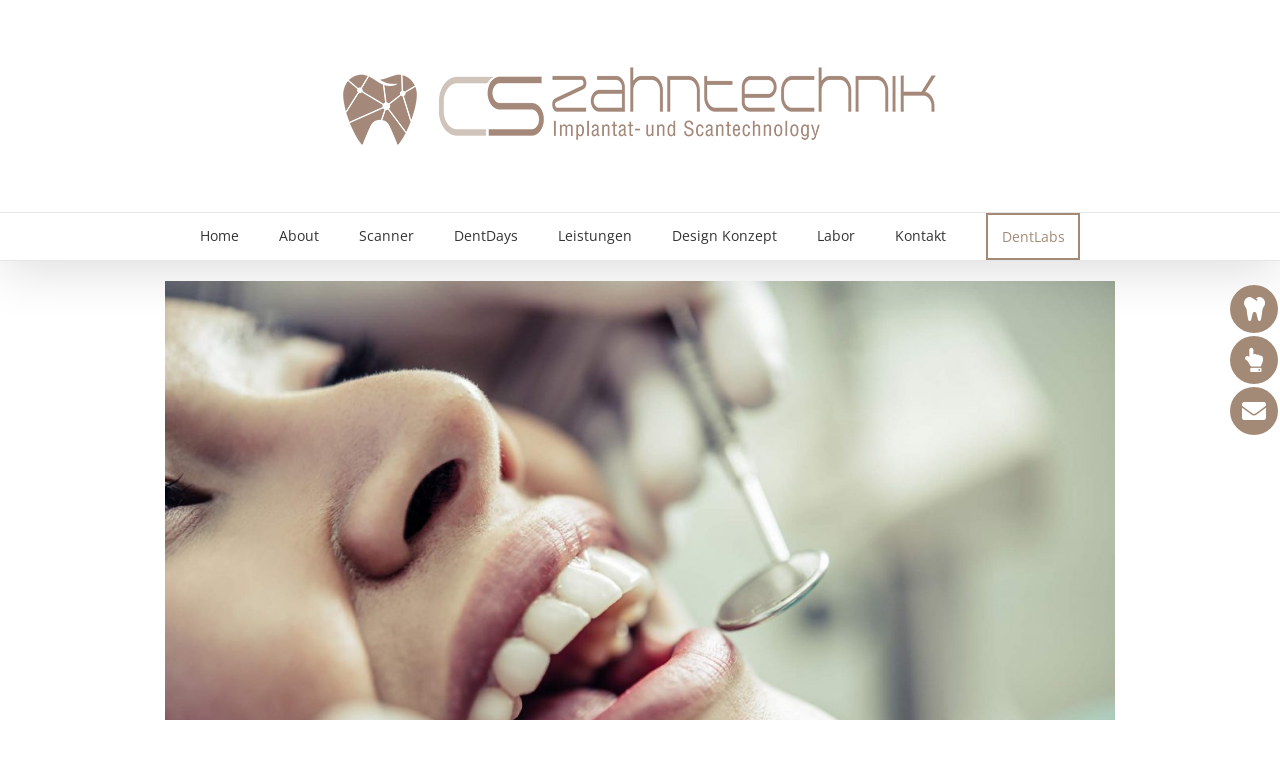

--- FILE ---
content_type: text/html; charset=UTF-8
request_url: https://www.cs-zahntechnik.de/glossar/digitalen-abformung/
body_size: 18758
content:
<!DOCTYPE html>
<html class="avada-html-layout-wide avada-html-header-position-top" lang="de" prefix="og: http://ogp.me/ns# fb: http://ogp.me/ns/fb#">
<head>
	<meta http-equiv="X-UA-Compatible" content="IE=edge" />
	<meta http-equiv="Content-Type" content="text/html; charset=utf-8"/>
	<meta name="viewport" content="width=device-width, initial-scale=1" />
	<script>
	window.dataLayer = window.dataLayer || [];
	function gtag() {
		dataLayer.push(arguments);
	}
	gtag("consent", "default", {
		ad_user_data: "denied",
		ad_personalization: "denied",
		ad_storage: "denied",
		analytics_storage: "denied",
		functionality_storage: "denied",
		personalization_storage: "denied",
		security_storage: "granted",
		wait_for_update: 500,
	});
	gtag("set", "ads_data_redaction", true);
	gtag("set", "url_passthrough", true);
</script>
<script type="text/javascript"
		id="Cookiebot"
		src="https://consent.cookiebot.com/uc.js"
		data-cbid="c08997dd-043c-4db9-81eb-339bc5f246d9"
						data-culture="DE"
				async	></script>
<meta name='robots' content='index, follow, max-image-preview:large, max-snippet:-1, max-video-preview:-1' />

	<!-- This site is optimized with the Yoast SEO plugin v22.8 - https://yoast.com/wordpress/plugins/seo/ -->
	<title>Digitalen Abformung - CS-Zahntechnik in Landsberg am Lech</title>
	<meta name="description" content="Im Vergleich zur klassischen Abformtechnik ist diese Methode einer Digitalen Abformung für den Patienten komfortabler." />
	<link rel="canonical" href="https://www.cs-zahntechnik.de/glossar/digitalen-abformung/" />
	<meta property="og:locale" content="de_DE" />
	<meta property="og:type" content="article" />
	<meta property="og:title" content="Digitalen Abformung - CS-Zahntechnik in Landsberg am Lech" />
	<meta property="og:description" content="Im Vergleich zur klassischen Abformtechnik ist diese Methode einer Digitalen Abformung für den Patienten komfortabler." />
	<meta property="og:url" content="https://www.cs-zahntechnik.de/glossar/digitalen-abformung/" />
	<meta property="og:site_name" content="CS-Zahntechnik in Landsberg am Lech" />
	<meta property="article:publisher" content="https://www.facebook.com/CS-Zahntechnik-GmbH-1919924041613382/" />
	<meta property="article:modified_time" content="2022-05-25T11:46:44+00:00" />
	<meta property="og:image" content="https://www.cs-zahntechnik.de/wp-content/uploads/2022/07/frontzahn-min.jpeg" />
	<meta property="og:image:width" content="1900" />
	<meta property="og:image:height" content="1264" />
	<meta property="og:image:type" content="image/jpeg" />
	<meta name="twitter:card" content="summary_large_image" />
	<meta name="twitter:label1" content="Geschätzte Lesezeit" />
	<meta name="twitter:data1" content="2 Minuten" />
	<script type="application/ld+json" class="yoast-schema-graph">{"@context":"https://schema.org","@graph":[{"@type":"WebPage","@id":"https://www.cs-zahntechnik.de/glossar/digitalen-abformung/","url":"https://www.cs-zahntechnik.de/glossar/digitalen-abformung/","name":"Digitalen Abformung - CS-Zahntechnik in Landsberg am Lech","isPartOf":{"@id":"https://www.cs-zahntechnik.de/#website"},"primaryImageOfPage":{"@id":"https://www.cs-zahntechnik.de/glossar/digitalen-abformung/#primaryimage"},"image":{"@id":"https://www.cs-zahntechnik.de/glossar/digitalen-abformung/#primaryimage"},"thumbnailUrl":"https://www.cs-zahntechnik.de/wp-content/uploads/2022/07/frontzahn-min.jpeg","datePublished":"2022-07-17T08:39:06+00:00","dateModified":"2022-05-25T11:46:44+00:00","description":"Im Vergleich zur klassischen Abformtechnik ist diese Methode einer Digitalen Abformung für den Patienten komfortabler.","breadcrumb":{"@id":"https://www.cs-zahntechnik.de/glossar/digitalen-abformung/#breadcrumb"},"inLanguage":"de","potentialAction":[{"@type":"ReadAction","target":["https://www.cs-zahntechnik.de/glossar/digitalen-abformung/"]}]},{"@type":"ImageObject","inLanguage":"de","@id":"https://www.cs-zahntechnik.de/glossar/digitalen-abformung/#primaryimage","url":"https://www.cs-zahntechnik.de/wp-content/uploads/2022/07/frontzahn-min.jpeg","contentUrl":"https://www.cs-zahntechnik.de/wp-content/uploads/2022/07/frontzahn-min.jpeg","width":1900,"height":1264,"caption":"Digitale Abformung"},{"@type":"BreadcrumbList","@id":"https://www.cs-zahntechnik.de/glossar/digitalen-abformung/#breadcrumb","itemListElement":[{"@type":"ListItem","position":1,"name":"Startseite","item":"https://www.cs-zahntechnik.de/"},{"@type":"ListItem","position":2,"name":"Glossar","item":"https://www.cs-zahntechnik.de/glossar/"},{"@type":"ListItem","position":3,"name":"Digitalen Abformung"}]},{"@type":"WebSite","@id":"https://www.cs-zahntechnik.de/#website","url":"https://www.cs-zahntechnik.de/","name":"CS-Zahntechnik in Landsberg am Lech","description":"Fachlabor für Implantate und Intraorale Scan-Technologie","publisher":{"@id":"https://www.cs-zahntechnik.de/#organization"},"potentialAction":[{"@type":"SearchAction","target":{"@type":"EntryPoint","urlTemplate":"https://www.cs-zahntechnik.de/?s={search_term_string}"},"query-input":"required name=search_term_string"}],"inLanguage":"de"},{"@type":"Organization","@id":"https://www.cs-zahntechnik.de/#organization","name":"CS-Zahntechnik","url":"https://www.cs-zahntechnik.de/","logo":{"@type":"ImageObject","inLanguage":"de","@id":"https://www.cs-zahntechnik.de/#/schema/logo/image/","url":"https://www.cs-zahntechnik.de/wp-content/uploads/2018/01/CS_Zahntechnik_Logo_300x75.jpg","contentUrl":"https://www.cs-zahntechnik.de/wp-content/uploads/2018/01/CS_Zahntechnik_Logo_300x75.jpg","width":300,"height":75,"caption":"CS-Zahntechnik"},"image":{"@id":"https://www.cs-zahntechnik.de/#/schema/logo/image/"},"sameAs":["https://www.facebook.com/CS-Zahntechnik-GmbH-1919924041613382/"]}]}</script>
	<!-- / Yoast SEO plugin. -->


<link rel='dns-prefetch' href='//www.cs-zahntechnik.de' />
<link rel="alternate" type="application/rss+xml" title="CS-Zahntechnik in Landsberg am Lech &raquo; Feed" href="https://www.cs-zahntechnik.de/feed/" />
<link rel="alternate" type="application/rss+xml" title="CS-Zahntechnik in Landsberg am Lech &raquo; Kommentar-Feed" href="https://www.cs-zahntechnik.de/comments/feed/" />
		
		
		
		
		
		
		<meta property="og:title" content="Digitalen Abformung"/>
		<meta property="og:type" content="article"/>
		<meta property="og:url" content="https://www.cs-zahntechnik.de/glossar/digitalen-abformung/"/>
		<meta property="og:site_name" content="CS-Zahntechnik in Landsberg am Lech"/>
		<meta property="og:description" content=" Digitalen Abformung
Bei der Herstellung von Zahnersatz wie Kronen und Brücken entsteht normalerweise der Abdruck einer Zahnreihe aus Abformlöffel und Abformmaterial. Anders bei einer Digitale Abformung. Einige Patienten sorgen sich um diese Abformung, weil sie unter einem erhöhten Erbrechenreflex leiden. Bei diesen Patienten hinterlässt es oft Angstzustände, auch wenn es nur 3-4 Minuten dauert. In"/>

									<meta property="og:image" content="https://www.cs-zahntechnik.de/wp-content/uploads/2022/07/frontzahn-min.jpeg"/>
							<script type="text/javascript">
/* <![CDATA[ */
window._wpemojiSettings = {"baseUrl":"https:\/\/s.w.org\/images\/core\/emoji\/15.0.3\/72x72\/","ext":".png","svgUrl":"https:\/\/s.w.org\/images\/core\/emoji\/15.0.3\/svg\/","svgExt":".svg","source":{"concatemoji":"https:\/\/www.cs-zahntechnik.de\/wp-includes\/js\/wp-emoji-release.min.js?ver=6.5.7"}};
/*! This file is auto-generated */
!function(i,n){var o,s,e;function c(e){try{var t={supportTests:e,timestamp:(new Date).valueOf()};sessionStorage.setItem(o,JSON.stringify(t))}catch(e){}}function p(e,t,n){e.clearRect(0,0,e.canvas.width,e.canvas.height),e.fillText(t,0,0);var t=new Uint32Array(e.getImageData(0,0,e.canvas.width,e.canvas.height).data),r=(e.clearRect(0,0,e.canvas.width,e.canvas.height),e.fillText(n,0,0),new Uint32Array(e.getImageData(0,0,e.canvas.width,e.canvas.height).data));return t.every(function(e,t){return e===r[t]})}function u(e,t,n){switch(t){case"flag":return n(e,"\ud83c\udff3\ufe0f\u200d\u26a7\ufe0f","\ud83c\udff3\ufe0f\u200b\u26a7\ufe0f")?!1:!n(e,"\ud83c\uddfa\ud83c\uddf3","\ud83c\uddfa\u200b\ud83c\uddf3")&&!n(e,"\ud83c\udff4\udb40\udc67\udb40\udc62\udb40\udc65\udb40\udc6e\udb40\udc67\udb40\udc7f","\ud83c\udff4\u200b\udb40\udc67\u200b\udb40\udc62\u200b\udb40\udc65\u200b\udb40\udc6e\u200b\udb40\udc67\u200b\udb40\udc7f");case"emoji":return!n(e,"\ud83d\udc26\u200d\u2b1b","\ud83d\udc26\u200b\u2b1b")}return!1}function f(e,t,n){var r="undefined"!=typeof WorkerGlobalScope&&self instanceof WorkerGlobalScope?new OffscreenCanvas(300,150):i.createElement("canvas"),a=r.getContext("2d",{willReadFrequently:!0}),o=(a.textBaseline="top",a.font="600 32px Arial",{});return e.forEach(function(e){o[e]=t(a,e,n)}),o}function t(e){var t=i.createElement("script");t.src=e,t.defer=!0,i.head.appendChild(t)}"undefined"!=typeof Promise&&(o="wpEmojiSettingsSupports",s=["flag","emoji"],n.supports={everything:!0,everythingExceptFlag:!0},e=new Promise(function(e){i.addEventListener("DOMContentLoaded",e,{once:!0})}),new Promise(function(t){var n=function(){try{var e=JSON.parse(sessionStorage.getItem(o));if("object"==typeof e&&"number"==typeof e.timestamp&&(new Date).valueOf()<e.timestamp+604800&&"object"==typeof e.supportTests)return e.supportTests}catch(e){}return null}();if(!n){if("undefined"!=typeof Worker&&"undefined"!=typeof OffscreenCanvas&&"undefined"!=typeof URL&&URL.createObjectURL&&"undefined"!=typeof Blob)try{var e="postMessage("+f.toString()+"("+[JSON.stringify(s),u.toString(),p.toString()].join(",")+"));",r=new Blob([e],{type:"text/javascript"}),a=new Worker(URL.createObjectURL(r),{name:"wpTestEmojiSupports"});return void(a.onmessage=function(e){c(n=e.data),a.terminate(),t(n)})}catch(e){}c(n=f(s,u,p))}t(n)}).then(function(e){for(var t in e)n.supports[t]=e[t],n.supports.everything=n.supports.everything&&n.supports[t],"flag"!==t&&(n.supports.everythingExceptFlag=n.supports.everythingExceptFlag&&n.supports[t]);n.supports.everythingExceptFlag=n.supports.everythingExceptFlag&&!n.supports.flag,n.DOMReady=!1,n.readyCallback=function(){n.DOMReady=!0}}).then(function(){return e}).then(function(){var e;n.supports.everything||(n.readyCallback(),(e=n.source||{}).concatemoji?t(e.concatemoji):e.wpemoji&&e.twemoji&&(t(e.twemoji),t(e.wpemoji)))}))}((window,document),window._wpemojiSettings);
/* ]]> */
</script>
<link rel='stylesheet' id='sbi_styles-css' href='https://www.cs-zahntechnik.de/wp-content/plugins/instagram-feed/css/sbi-styles.min.css?ver=6.4.2' type='text/css' media='all' />
<link rel='stylesheet' id='layerslider-css' href='https://www.cs-zahntechnik.de/wp-content/plugins/LayerSlider/assets/static/layerslider/css/layerslider.css?ver=6.11.8' type='text/css' media='all' />
<style id='wp-emoji-styles-inline-css' type='text/css'>

	img.wp-smiley, img.emoji {
		display: inline !important;
		border: none !important;
		box-shadow: none !important;
		height: 1em !important;
		width: 1em !important;
		margin: 0 0.07em !important;
		vertical-align: -0.1em !important;
		background: none !important;
		padding: 0 !important;
	}
</style>
<style id='pdfemb-pdf-embedder-viewer-style-inline-css' type='text/css'>
.wp-block-pdfemb-pdf-embedder-viewer{max-width:none}

</style>
<style id='classic-theme-styles-inline-css' type='text/css'>
/*! This file is auto-generated */
.wp-block-button__link{color:#fff;background-color:#32373c;border-radius:9999px;box-shadow:none;text-decoration:none;padding:calc(.667em + 2px) calc(1.333em + 2px);font-size:1.125em}.wp-block-file__button{background:#32373c;color:#fff;text-decoration:none}
</style>
<style id='global-styles-inline-css' type='text/css'>
body{--wp--preset--color--black: #000000;--wp--preset--color--cyan-bluish-gray: #abb8c3;--wp--preset--color--white: #ffffff;--wp--preset--color--pale-pink: #f78da7;--wp--preset--color--vivid-red: #cf2e2e;--wp--preset--color--luminous-vivid-orange: #ff6900;--wp--preset--color--luminous-vivid-amber: #fcb900;--wp--preset--color--light-green-cyan: #7bdcb5;--wp--preset--color--vivid-green-cyan: #00d084;--wp--preset--color--pale-cyan-blue: #8ed1fc;--wp--preset--color--vivid-cyan-blue: #0693e3;--wp--preset--color--vivid-purple: #9b51e0;--wp--preset--gradient--vivid-cyan-blue-to-vivid-purple: linear-gradient(135deg,rgba(6,147,227,1) 0%,rgb(155,81,224) 100%);--wp--preset--gradient--light-green-cyan-to-vivid-green-cyan: linear-gradient(135deg,rgb(122,220,180) 0%,rgb(0,208,130) 100%);--wp--preset--gradient--luminous-vivid-amber-to-luminous-vivid-orange: linear-gradient(135deg,rgba(252,185,0,1) 0%,rgba(255,105,0,1) 100%);--wp--preset--gradient--luminous-vivid-orange-to-vivid-red: linear-gradient(135deg,rgba(255,105,0,1) 0%,rgb(207,46,46) 100%);--wp--preset--gradient--very-light-gray-to-cyan-bluish-gray: linear-gradient(135deg,rgb(238,238,238) 0%,rgb(169,184,195) 100%);--wp--preset--gradient--cool-to-warm-spectrum: linear-gradient(135deg,rgb(74,234,220) 0%,rgb(151,120,209) 20%,rgb(207,42,186) 40%,rgb(238,44,130) 60%,rgb(251,105,98) 80%,rgb(254,248,76) 100%);--wp--preset--gradient--blush-light-purple: linear-gradient(135deg,rgb(255,206,236) 0%,rgb(152,150,240) 100%);--wp--preset--gradient--blush-bordeaux: linear-gradient(135deg,rgb(254,205,165) 0%,rgb(254,45,45) 50%,rgb(107,0,62) 100%);--wp--preset--gradient--luminous-dusk: linear-gradient(135deg,rgb(255,203,112) 0%,rgb(199,81,192) 50%,rgb(65,88,208) 100%);--wp--preset--gradient--pale-ocean: linear-gradient(135deg,rgb(255,245,203) 0%,rgb(182,227,212) 50%,rgb(51,167,181) 100%);--wp--preset--gradient--electric-grass: linear-gradient(135deg,rgb(202,248,128) 0%,rgb(113,206,126) 100%);--wp--preset--gradient--midnight: linear-gradient(135deg,rgb(2,3,129) 0%,rgb(40,116,252) 100%);--wp--preset--font-size--small: 9.75px;--wp--preset--font-size--medium: 20px;--wp--preset--font-size--large: 19.5px;--wp--preset--font-size--x-large: 42px;--wp--preset--font-size--normal: 13px;--wp--preset--font-size--xlarge: 26px;--wp--preset--font-size--huge: 39px;--wp--preset--spacing--20: 0.44rem;--wp--preset--spacing--30: 0.67rem;--wp--preset--spacing--40: 1rem;--wp--preset--spacing--50: 1.5rem;--wp--preset--spacing--60: 2.25rem;--wp--preset--spacing--70: 3.38rem;--wp--preset--spacing--80: 5.06rem;--wp--preset--shadow--natural: 6px 6px 9px rgba(0, 0, 0, 0.2);--wp--preset--shadow--deep: 12px 12px 50px rgba(0, 0, 0, 0.4);--wp--preset--shadow--sharp: 6px 6px 0px rgba(0, 0, 0, 0.2);--wp--preset--shadow--outlined: 6px 6px 0px -3px rgba(255, 255, 255, 1), 6px 6px rgba(0, 0, 0, 1);--wp--preset--shadow--crisp: 6px 6px 0px rgba(0, 0, 0, 1);}:where(.is-layout-flex){gap: 0.5em;}:where(.is-layout-grid){gap: 0.5em;}body .is-layout-flex{display: flex;}body .is-layout-flex{flex-wrap: wrap;align-items: center;}body .is-layout-flex > *{margin: 0;}body .is-layout-grid{display: grid;}body .is-layout-grid > *{margin: 0;}:where(.wp-block-columns.is-layout-flex){gap: 2em;}:where(.wp-block-columns.is-layout-grid){gap: 2em;}:where(.wp-block-post-template.is-layout-flex){gap: 1.25em;}:where(.wp-block-post-template.is-layout-grid){gap: 1.25em;}.has-black-color{color: var(--wp--preset--color--black) !important;}.has-cyan-bluish-gray-color{color: var(--wp--preset--color--cyan-bluish-gray) !important;}.has-white-color{color: var(--wp--preset--color--white) !important;}.has-pale-pink-color{color: var(--wp--preset--color--pale-pink) !important;}.has-vivid-red-color{color: var(--wp--preset--color--vivid-red) !important;}.has-luminous-vivid-orange-color{color: var(--wp--preset--color--luminous-vivid-orange) !important;}.has-luminous-vivid-amber-color{color: var(--wp--preset--color--luminous-vivid-amber) !important;}.has-light-green-cyan-color{color: var(--wp--preset--color--light-green-cyan) !important;}.has-vivid-green-cyan-color{color: var(--wp--preset--color--vivid-green-cyan) !important;}.has-pale-cyan-blue-color{color: var(--wp--preset--color--pale-cyan-blue) !important;}.has-vivid-cyan-blue-color{color: var(--wp--preset--color--vivid-cyan-blue) !important;}.has-vivid-purple-color{color: var(--wp--preset--color--vivid-purple) !important;}.has-black-background-color{background-color: var(--wp--preset--color--black) !important;}.has-cyan-bluish-gray-background-color{background-color: var(--wp--preset--color--cyan-bluish-gray) !important;}.has-white-background-color{background-color: var(--wp--preset--color--white) !important;}.has-pale-pink-background-color{background-color: var(--wp--preset--color--pale-pink) !important;}.has-vivid-red-background-color{background-color: var(--wp--preset--color--vivid-red) !important;}.has-luminous-vivid-orange-background-color{background-color: var(--wp--preset--color--luminous-vivid-orange) !important;}.has-luminous-vivid-amber-background-color{background-color: var(--wp--preset--color--luminous-vivid-amber) !important;}.has-light-green-cyan-background-color{background-color: var(--wp--preset--color--light-green-cyan) !important;}.has-vivid-green-cyan-background-color{background-color: var(--wp--preset--color--vivid-green-cyan) !important;}.has-pale-cyan-blue-background-color{background-color: var(--wp--preset--color--pale-cyan-blue) !important;}.has-vivid-cyan-blue-background-color{background-color: var(--wp--preset--color--vivid-cyan-blue) !important;}.has-vivid-purple-background-color{background-color: var(--wp--preset--color--vivid-purple) !important;}.has-black-border-color{border-color: var(--wp--preset--color--black) !important;}.has-cyan-bluish-gray-border-color{border-color: var(--wp--preset--color--cyan-bluish-gray) !important;}.has-white-border-color{border-color: var(--wp--preset--color--white) !important;}.has-pale-pink-border-color{border-color: var(--wp--preset--color--pale-pink) !important;}.has-vivid-red-border-color{border-color: var(--wp--preset--color--vivid-red) !important;}.has-luminous-vivid-orange-border-color{border-color: var(--wp--preset--color--luminous-vivid-orange) !important;}.has-luminous-vivid-amber-border-color{border-color: var(--wp--preset--color--luminous-vivid-amber) !important;}.has-light-green-cyan-border-color{border-color: var(--wp--preset--color--light-green-cyan) !important;}.has-vivid-green-cyan-border-color{border-color: var(--wp--preset--color--vivid-green-cyan) !important;}.has-pale-cyan-blue-border-color{border-color: var(--wp--preset--color--pale-cyan-blue) !important;}.has-vivid-cyan-blue-border-color{border-color: var(--wp--preset--color--vivid-cyan-blue) !important;}.has-vivid-purple-border-color{border-color: var(--wp--preset--color--vivid-purple) !important;}.has-vivid-cyan-blue-to-vivid-purple-gradient-background{background: var(--wp--preset--gradient--vivid-cyan-blue-to-vivid-purple) !important;}.has-light-green-cyan-to-vivid-green-cyan-gradient-background{background: var(--wp--preset--gradient--light-green-cyan-to-vivid-green-cyan) !important;}.has-luminous-vivid-amber-to-luminous-vivid-orange-gradient-background{background: var(--wp--preset--gradient--luminous-vivid-amber-to-luminous-vivid-orange) !important;}.has-luminous-vivid-orange-to-vivid-red-gradient-background{background: var(--wp--preset--gradient--luminous-vivid-orange-to-vivid-red) !important;}.has-very-light-gray-to-cyan-bluish-gray-gradient-background{background: var(--wp--preset--gradient--very-light-gray-to-cyan-bluish-gray) !important;}.has-cool-to-warm-spectrum-gradient-background{background: var(--wp--preset--gradient--cool-to-warm-spectrum) !important;}.has-blush-light-purple-gradient-background{background: var(--wp--preset--gradient--blush-light-purple) !important;}.has-blush-bordeaux-gradient-background{background: var(--wp--preset--gradient--blush-bordeaux) !important;}.has-luminous-dusk-gradient-background{background: var(--wp--preset--gradient--luminous-dusk) !important;}.has-pale-ocean-gradient-background{background: var(--wp--preset--gradient--pale-ocean) !important;}.has-electric-grass-gradient-background{background: var(--wp--preset--gradient--electric-grass) !important;}.has-midnight-gradient-background{background: var(--wp--preset--gradient--midnight) !important;}.has-small-font-size{font-size: var(--wp--preset--font-size--small) !important;}.has-medium-font-size{font-size: var(--wp--preset--font-size--medium) !important;}.has-large-font-size{font-size: var(--wp--preset--font-size--large) !important;}.has-x-large-font-size{font-size: var(--wp--preset--font-size--x-large) !important;}
.wp-block-navigation a:where(:not(.wp-element-button)){color: inherit;}
:where(.wp-block-post-template.is-layout-flex){gap: 1.25em;}:where(.wp-block-post-template.is-layout-grid){gap: 1.25em;}
:where(.wp-block-columns.is-layout-flex){gap: 2em;}:where(.wp-block-columns.is-layout-grid){gap: 2em;}
.wp-block-pullquote{font-size: 1.5em;line-height: 1.6;}
</style>
<link rel='stylesheet' id='float-menu-css' href='https://www.cs-zahntechnik.de/wp-content/plugins/float-menu/public/assets/css/style.min.css?ver=6.0.1' type='text/css' media='all' />
<style id='float-menu-inline-css' type='text/css'>
.float-menu-1 { --fm-icon-size: 24px; --fm-label-size: 15px; --fm-border-radius: 50%; --fm-color: #E86E2C; --fm-background: #1b094f; --fm-z-index: 9999; }@media only screen and (max-width: 480px){ .float-menu-1 { --fm-icon-size: 24px; --fm-label-size: 15px; } }.fm-item-1-0 { --fm-color: #ffffff; --fm-background: rgb(163,138,118); --fm-label-font: inherit; --fm-label-font-style: normal; --fm-label-weight: normal; --fm-text-font: inherit; --fm-text-size: 16px; --fm-text-weight: normal; }.fm-item-1-0:hover { --fm-hover-color: #ffffff; --fm-hover-background: rgb(163,138,118); }.fm-item-1-1 { --fm-color: #ffffff; --fm-background: rgb(163,138,118); --fm-label-font: inherit; --fm-label-font-style: normal; --fm-label-weight: normal; --fm-text-font: inherit; --fm-text-size: 16px; --fm-text-weight: normal; }.fm-item-1-1:hover { --fm-hover-color: #ffffff; --fm-hover-background: rgb(163,138,118); }.fm-item-1-2 { --fm-color: #ffffff; --fm-background: rgb(163,138,118); --fm-label-font: inherit; --fm-label-font-style: normal; --fm-label-weight: normal; --fm-text-font: inherit; --fm-text-size: 16px; --fm-text-weight: normal; }.fm-item-1-2:hover { --fm-hover-color: #ffffff; --fm-hover-background: rgb(163,138,118); }
</style>
<link rel='stylesheet' id='float-menu-fontawesome-css' href='https://www.cs-zahntechnik.de/wp-content/plugins/float-menu//vendors/fontawesome/css/all.min.css?ver=6.5.1' type='text/css' media='all' />
<link rel='stylesheet' id='wpg-main-style-css' href='https://www.cs-zahntechnik.de/wp-content/plugins/wp_glossary/assets/css/style.css?ver=6.5.7' type='text/css' media='all' />
<link rel='stylesheet' id='callout-style-css' href='https://www.cs-zahntechnik.de/wp-content/plugins/instagram-feed/admin/assets/css/callout.css' type='text/css' media='all' />
<!--[if IE]>
<link rel='stylesheet' id='avada-IE-css' href='https://www.cs-zahntechnik.de/wp-content/themes/Avada/assets/css/dynamic/ie.min.css?ver=7.3.1' type='text/css' media='all' />
<style id='avada-IE-inline-css' type='text/css'>
.avada-select-parent .select-arrow{background-color:#ffffff}
.select-arrow{background-color:#ffffff}
</style>
<![endif]-->
<link rel='stylesheet' id='fusion-dynamic-css-css' href='https://www.cs-zahntechnik.de/wp-content/uploads/fusion-styles/8585b3b32d7829ec852184ee723deee0.min.css?ver=3.3.1' type='text/css' media='all' />
<script type="text/javascript" src="https://www.cs-zahntechnik.de/wp-includes/js/jquery/jquery.min.js?ver=3.7.1" id="jquery-core-js"></script>
<script type="text/javascript" src="https://www.cs-zahntechnik.de/wp-includes/js/jquery/jquery-migrate.min.js?ver=3.4.1" id="jquery-migrate-js"></script>
<script type="text/javascript" id="layerslider-utils-js-extra">
/* <![CDATA[ */
var LS_Meta = {"v":"6.11.8","fixGSAP":"1"};
/* ]]> */
</script>
<script type="text/javascript" src="https://www.cs-zahntechnik.de/wp-content/plugins/LayerSlider/assets/static/layerslider/js/layerslider.utils.js?ver=6.11.8" id="layerslider-utils-js"></script>
<script type="text/javascript" src="https://www.cs-zahntechnik.de/wp-content/plugins/LayerSlider/assets/static/layerslider/js/layerslider.kreaturamedia.jquery.js?ver=6.11.8" id="layerslider-js"></script>
<script type="text/javascript" src="https://www.cs-zahntechnik.de/wp-content/plugins/LayerSlider/assets/static/layerslider/js/layerslider.transitions.js?ver=6.11.8" id="layerslider-transitions-js"></script>
<script type="text/javascript" src="https://www.cs-zahntechnik.de/wp-content/plugins/wp_glossary/assets/js/mixitup.min.js?ver=6.5.7" id="wpg-mixitup-script-js"></script>
<script type="text/javascript" id="wpg-main-script-js-extra">
/* <![CDATA[ */
var wpg = {"animation":"","is_tooltip":"","tooltip_theme":"default","tooltip_animation":"fade","tooltip_position":"top","tooltip_is_arrow":"1","tooltip_min_width":"250","tooltip_max_width":"500","tooltip_speed":"350","tooltip_delay":"200","tooltip_is_touch_devices":"1"};
/* ]]> */
</script>
<script type="text/javascript" src="https://www.cs-zahntechnik.de/wp-content/plugins/wp_glossary/assets/js/scripts.js?ver=6.5.7" id="wpg-main-script-js"></script>
<meta name="generator" content="Powered by LayerSlider 6.11.8 - Multi-Purpose, Responsive, Parallax, Mobile-Friendly Slider Plugin for WordPress." />
<!-- LayerSlider updates and docs at: https://layerslider.kreaturamedia.com -->
<link rel="https://api.w.org/" href="https://www.cs-zahntechnik.de/wp-json/" /><link rel="EditURI" type="application/rsd+xml" title="RSD" href="https://www.cs-zahntechnik.de/xmlrpc.php?rsd" />
<meta name="generator" content="WordPress 6.5.7" />
<link rel='shortlink' href='https://www.cs-zahntechnik.de/?p=2277' />
<link rel="alternate" type="application/json+oembed" href="https://www.cs-zahntechnik.de/wp-json/oembed/1.0/embed?url=https%3A%2F%2Fwww.cs-zahntechnik.de%2Fglossar%2Fdigitalen-abformung%2F" />
<link rel="alternate" type="text/xml+oembed" href="https://www.cs-zahntechnik.de/wp-json/oembed/1.0/embed?url=https%3A%2F%2Fwww.cs-zahntechnik.de%2Fglossar%2Fdigitalen-abformung%2F&#038;format=xml" />
<style type="text/css">
				.wpg-list-block h3 {
					background-color:#f4f4f4;
					color:#777777;
					;
				}
			</style><style type="text/css" id="css-fb-visibility">@media screen and (max-width: 640px){body:not(.fusion-builder-ui-wireframe) .fusion-no-small-visibility{display:none !important;}body:not(.fusion-builder-ui-wireframe) .sm-text-align-center{text-align:center !important;}body:not(.fusion-builder-ui-wireframe) .sm-text-align-left{text-align:left !important;}body:not(.fusion-builder-ui-wireframe) .sm-text-align-right{text-align:right !important;}body:not(.fusion-builder-ui-wireframe) .sm-mx-auto{margin-left:auto !important;margin-right:auto !important;}body:not(.fusion-builder-ui-wireframe) .sm-ml-auto{margin-left:auto !important;}body:not(.fusion-builder-ui-wireframe) .sm-mr-auto{margin-right:auto !important;}body:not(.fusion-builder-ui-wireframe) .fusion-absolute-position-small{position:absolute;top:auto;width:100%;}}@media screen and (min-width: 641px) and (max-width: 1024px){body:not(.fusion-builder-ui-wireframe) .fusion-no-medium-visibility{display:none !important;}body:not(.fusion-builder-ui-wireframe) .md-text-align-center{text-align:center !important;}body:not(.fusion-builder-ui-wireframe) .md-text-align-left{text-align:left !important;}body:not(.fusion-builder-ui-wireframe) .md-text-align-right{text-align:right !important;}body:not(.fusion-builder-ui-wireframe) .md-mx-auto{margin-left:auto !important;margin-right:auto !important;}body:not(.fusion-builder-ui-wireframe) .md-ml-auto{margin-left:auto !important;}body:not(.fusion-builder-ui-wireframe) .md-mr-auto{margin-right:auto !important;}body:not(.fusion-builder-ui-wireframe) .fusion-absolute-position-medium{position:absolute;top:auto;width:100%;}}@media screen and (min-width: 1025px){body:not(.fusion-builder-ui-wireframe) .fusion-no-large-visibility{display:none !important;}body:not(.fusion-builder-ui-wireframe) .lg-text-align-center{text-align:center !important;}body:not(.fusion-builder-ui-wireframe) .lg-text-align-left{text-align:left !important;}body:not(.fusion-builder-ui-wireframe) .lg-text-align-right{text-align:right !important;}body:not(.fusion-builder-ui-wireframe) .lg-mx-auto{margin-left:auto !important;margin-right:auto !important;}body:not(.fusion-builder-ui-wireframe) .lg-ml-auto{margin-left:auto !important;}body:not(.fusion-builder-ui-wireframe) .lg-mr-auto{margin-right:auto !important;}body:not(.fusion-builder-ui-wireframe) .fusion-absolute-position-large{position:absolute;top:auto;width:100%;}}</style><style type="text/css">.recentcomments a{display:inline !important;padding:0 !important;margin:0 !important;}</style><link rel="icon" href="https://www.cs-zahntechnik.de/wp-content/uploads/2021/05/cropped-cs-zahntechnik-logo-nur-icon-32x32.png" sizes="32x32" />
<link rel="icon" href="https://www.cs-zahntechnik.de/wp-content/uploads/2021/05/cropped-cs-zahntechnik-logo-nur-icon-192x192.png" sizes="192x192" />
<link rel="apple-touch-icon" href="https://www.cs-zahntechnik.de/wp-content/uploads/2021/05/cropped-cs-zahntechnik-logo-nur-icon-180x180.png" />
<meta name="msapplication-TileImage" content="https://www.cs-zahntechnik.de/wp-content/uploads/2021/05/cropped-cs-zahntechnik-logo-nur-icon-270x270.png" />
		<style type="text/css" id="wp-custom-css">
			.page-id-3094 #layerslider-wrapper {
	display: none !important;
}

.contactImg > img {
	width: 365px !important;
}

/*MENU-BUTTON*/
.menu_cta {
border: 0.15em solid !important;
border-color: #a38a76 !important;
margin-top: 0px !important;
background:#fff !important;
}
.menu_cta a{
color: #a38a76 !important;
padding: 8px 14px 10px 14px !important;
}

#top-menu-nav .menu_cta a:hover {
opacity: 1;
}

.menu_cta:hover {
border: 0.15em solid #ededed !important;
border-color: #ededed !important;
background: #ededed !important;
}

@media (max-width: 980px)
{
	.menu_cta {
border: 0em solid #ededed !important;
border-color: #c4b4a7 !important;
background: #c4b4a7 !important;
}
}
/*ENDE MENU-BUTTON*/		</style>
				<script type="text/javascript">
			var doc = document.documentElement;
			doc.setAttribute( 'data-useragent', navigator.userAgent );
		</script>
		
	</head>

<body class="glossary-template-default single single-glossary postid-2277 fusion-image-hovers fusion-pagination-sizing fusion-button_size-large fusion-button_type-flat fusion-button_span-no avada-image-rollover-circle-yes avada-image-rollover-yes avada-image-rollover-direction-left fusion-body ltr fusion-sticky-header no-tablet-sticky-header no-mobile-sticky-header no-mobile-slidingbar no-mobile-totop avada-has-rev-slider-styles fusion-disable-outline fusion-sub-menu-fade mobile-logo-pos-center layout-wide-mode avada-has-boxed-modal-shadow-none layout-scroll-offset-full avada-has-zero-margin-offset-top fusion-top-header menu-text-align-center mobile-menu-design-modern fusion-show-pagination-text fusion-header-layout-v5 avada-responsive avada-footer-fx-none avada-menu-highlight-style-bar fusion-search-form-classic fusion-main-menu-search-dropdown fusion-avatar-square avada-sticky-shrinkage avada-dropdown-styles avada-blog-layout-grid avada-blog-archive-layout-grid avada-header-shadow-yes avada-menu-icon-position-left avada-has-megamenu-shadow avada-has-mainmenu-dropdown-divider avada-has-100-footer avada-has-breadcrumb-mobile-hidden avada-has-titlebar-hide avada-has-pagination-padding avada-flyout-menu-direction-fade avada-ec-views-v1" >
		<a class="skip-link screen-reader-text" href="#content">Zum Inhalt springen</a>

	<div id="boxed-wrapper">
		<div class="fusion-sides-frame"></div>
		<div id="wrapper" class="fusion-wrapper">
			<div id="home" style="position:relative;top:-1px;"></div>
			
				
			<header class="fusion-header-wrapper fusion-header-shadow">
				<div class="fusion-header-v5 fusion-logo-alignment fusion-logo-center fusion-sticky-menu- fusion-sticky-logo-1 fusion-mobile-logo- fusion-sticky-menu-only fusion-header-menu-align-center fusion-mobile-menu-design-modern">
					<div class="fusion-header-sticky-height"></div>
<div class="fusion-sticky-header-wrapper"> <!-- start fusion sticky header wrapper -->
	<div class="fusion-header">
		<div class="fusion-row">
							<div class="fusion-logo" data-margin-top="31px" data-margin-bottom="31px" data-margin-left="0px" data-margin-right="0px">
			<a class="fusion-logo-link"  href="https://www.cs-zahntechnik.de/" >

						<!-- standard logo -->
			<img src="https://www.cs-zahntechnik.de/wp-content/uploads/2019/12/Logo_Neu-Web.png" srcset="https://www.cs-zahntechnik.de/wp-content/uploads/2019/12/Logo_Neu-Web.png 1x, https://www.cs-zahntechnik.de/wp-content/uploads/2019/12/Logo_Web_Retina.png 2x" width="600" height="150" style="max-height:150px;height:auto;" alt="CS-Zahntechnik in Landsberg am Lech Logo" data-retina_logo_url="https://www.cs-zahntechnik.de/wp-content/uploads/2019/12/Logo_Web_Retina.png" class="fusion-standard-logo" />

			
											<!-- sticky header logo -->
				<img src="https://www.cs-zahntechnik.de/wp-content/uploads/2019/12/Logo_Web-Sticky.png" srcset="https://www.cs-zahntechnik.de/wp-content/uploads/2019/12/Logo_Web-Sticky.png 1x, https://www.cs-zahntechnik.de/wp-content/uploads/2019/12/Logo_Neu-Web.png 2x" width="300" height="75" style="max-height:75px;height:auto;" alt="CS-Zahntechnik in Landsberg am Lech Logo" data-retina_logo_url="https://www.cs-zahntechnik.de/wp-content/uploads/2019/12/Logo_Neu-Web.png" class="fusion-sticky-logo" />
					</a>
		</div>
								<div class="fusion-mobile-menu-icons">
							<a href="#" class="fusion-icon fusion-icon-bars" aria-label="Toggle mobile menu" aria-expanded="false"></a>
		
		
		
			</div>
			
					</div>
	</div>
	<div class="fusion-secondary-main-menu">
		<div class="fusion-row">
			<nav class="fusion-main-menu" aria-label="Hauptmenü"><ul id="menu-mainmenue" class="fusion-menu"><li  id="menu-item-143"  class="menu-item menu-item-type-post_type menu-item-object-page menu-item-home menu-item-143"  data-item-id="143"><a  href="https://www.cs-zahntechnik.de/" class="fusion-bar-highlight"><span class="menu-text">Home</span></a></li><li  id="menu-item-3098"  class="menu-item menu-item-type-post_type menu-item-object-page menu-item-has-children menu-item-3098 fusion-dropdown-menu"  data-item-id="3098"><a  href="https://www.cs-zahntechnik.de/about/" class="fusion-bar-highlight"><span class="menu-text">About</span></a><ul class="sub-menu"><li  id="menu-item-2984"  class="menu-item menu-item-type-post_type menu-item-object-page menu-item-2984 fusion-dropdown-submenu" ><a  href="https://www.cs-zahntechnik.de/aktuelles/" class="fusion-bar-highlight"><span>Aktuelles</span></a></li><li  id="menu-item-3088"  class="menu-item menu-item-type-post_type menu-item-object-page menu-item-3088 fusion-dropdown-submenu" ><a  href="https://www.cs-zahntechnik.de/karriere/" class="fusion-bar-highlight"><span>Karriere</span></a></li><li  id="menu-item-3300"  class="menu-item menu-item-type-post_type menu-item-object-page menu-item-3300 fusion-dropdown-submenu" ><a  href="https://www.cs-zahntechnik.de/ausbildung/" class="fusion-bar-highlight"><span>Ausbildung</span></a></li></ul></li><li  id="menu-item-2958"  class="menu-item menu-item-type-post_type menu-item-object-page menu-item-has-children menu-item-2958 fusion-dropdown-menu"  data-item-id="2958"><a  href="https://www.cs-zahntechnik.de/scanner/" class="fusion-bar-highlight"><span class="menu-text">Scanner</span></a><ul class="sub-menu"><li  id="menu-item-2966"  class="menu-item menu-item-type-post_type menu-item-object-page menu-item-has-children menu-item-2966 fusion-dropdown-submenu" ><a  href="https://www.cs-zahntechnik.de/scanner/scanner-vorhanden/" class="fusion-bar-highlight"><span>Scanner vorhanden!</span></a><ul class="sub-menu"><li  id="menu-item-2961"  class="menu-item menu-item-type-post_type menu-item-object-page menu-item-2961" ><a  href="https://www.cs-zahntechnik.de/scanner/medit-scanner/" class="fusion-bar-highlight"><span>MEDIT</span></a></li><li  id="menu-item-2964"  class="menu-item menu-item-type-post_type menu-item-object-page menu-item-2964" ><a  href="https://www.cs-zahntechnik.de/scanner/itero-scanner/" class="fusion-bar-highlight"><span>iTERO</span></a></li><li  id="menu-item-2962"  class="menu-item menu-item-type-post_type menu-item-object-page menu-item-2962" ><a  href="https://www.cs-zahntechnik.de/scanner/cerec-scanner/" class="fusion-bar-highlight"><span>CEREC</span></a></li><li  id="menu-item-2963"  class="menu-item menu-item-type-post_type menu-item-object-page menu-item-2963" ><a  href="https://www.cs-zahntechnik.de/scanner/3shape-scanner/" class="fusion-bar-highlight"><span>3Shape</span></a></li></ul></li><li  id="menu-item-2965"  class="menu-item menu-item-type-post_type menu-item-object-page menu-item-has-children menu-item-2965 fusion-dropdown-submenu" ><a  href="https://www.cs-zahntechnik.de/scanner/scanner-nicht-vorhanden/" class="fusion-bar-highlight"><span>Scanner nicht vorhanden!</span></a><ul class="sub-menu"><li  id="menu-item-2959"  class="menu-item menu-item-type-post_type menu-item-object-page menu-item-2959" ><a  href="https://www.cs-zahntechnik.de/scanner/medit-scanner-verkauf/" class="fusion-bar-highlight"><span>MEDIT</span></a></li><li  id="menu-item-2960"  class="menu-item menu-item-type-post_type menu-item-object-page menu-item-2960" ><a  href="https://www.cs-zahntechnik.de/scanner/itero-scanner-verkauf/" class="fusion-bar-highlight"><span>iTERO</span></a></li></ul></li></ul></li><li  id="menu-item-1670"  class="menu-item menu-item-type-post_type menu-item-object-page menu-item-1670"  data-item-id="1670"><a  href="https://www.cs-zahntechnik.de/dentdays/" class="fusion-bar-highlight"><span class="menu-text">DentDays</span></a></li><li  id="menu-item-149"  class="menu-item menu-item-type-post_type menu-item-object-page menu-item-has-children menu-item-149 fusion-dropdown-menu"  data-item-id="149"><a  href="https://www.cs-zahntechnik.de/leistungen/" class="fusion-bar-highlight"><span class="menu-text">Leistungen</span></a><ul class="sub-menu"><li  id="menu-item-3373"  class="menu-item menu-item-type-post_type menu-item-object-page menu-item-3373 fusion-dropdown-submenu" ><a  href="https://www.cs-zahntechnik.de/leistungen/produktinformation/" class="fusion-bar-highlight"><span>Produktinformation</span></a></li><li  id="menu-item-151"  class="menu-item menu-item-type-post_type menu-item-object-page menu-item-151 fusion-dropdown-submenu" ><a  href="https://www.cs-zahntechnik.de/leistungen/implantate/" class="fusion-bar-highlight"><span>Implantate</span></a></li><li  id="menu-item-157"  class="menu-item menu-item-type-post_type menu-item-object-page menu-item-157 fusion-dropdown-submenu" ><a  href="https://www.cs-zahntechnik.de/leistungen/keramik/" class="fusion-bar-highlight"><span>Keramik</span></a></li><li  id="menu-item-1177"  class="menu-item menu-item-type-post_type menu-item-object-page menu-item-1177 fusion-dropdown-submenu" ><a  href="https://www.cs-zahntechnik.de/leistungen/teleskope/" class="fusion-bar-highlight"><span>Teleskope</span></a></li><li  id="menu-item-2926"  class="menu-item menu-item-type-post_type menu-item-object-page menu-item-2926 fusion-dropdown-submenu" ><a  href="https://www.cs-zahntechnik.de/leistungen/muenchner-schienenkonzept/" class="fusion-bar-highlight"><span>Münchner Schienenkonzept</span></a></li><li  id="menu-item-167"  class="menu-item menu-item-type-post_type menu-item-object-page menu-item-167 fusion-dropdown-submenu" ><a  href="https://www.cs-zahntechnik.de/leistungen/kunststoff/" class="fusion-bar-highlight"><span>Anti-Allergie-Werkstoff</span></a></li><li  id="menu-item-171"  class="menu-item menu-item-type-post_type menu-item-object-page menu-item-171 fusion-dropdown-submenu" ><a  href="https://www.cs-zahntechnik.de/leistungen/modellguss/" class="fusion-bar-highlight"><span>Modellguss</span></a></li><li  id="menu-item-172"  class="menu-item menu-item-type-post_type menu-item-object-page menu-item-172 fusion-dropdown-submenu" ><a  href="https://www.cs-zahntechnik.de/leistungen/tap-schienen/" class="fusion-bar-highlight"><span>Anti-Schnarch-Schiene</span></a></li><li  id="menu-item-2927"  class="menu-item menu-item-type-post_type menu-item-object-page menu-item-2927 fusion-dropdown-submenu" ><a  href="https://www.cs-zahntechnik.de/leistungen/kfo/" class="fusion-bar-highlight"><span>KFO</span></a></li><li  id="menu-item-3212"  class="menu-item menu-item-type-post_type menu-item-object-page menu-item-3212 fusion-dropdown-submenu" ><a  href="https://www.cs-zahntechnik.de/leistungen/3d-druck/" class="fusion-bar-highlight"><span>NEU: 3D-Druck</span></a></li><li  id="menu-item-173"  class="menu-item menu-item-type-post_type menu-item-object-page menu-item-173 fusion-dropdown-submenu" ><a  href="https://www.cs-zahntechnik.de/service/" class="fusion-bar-highlight"><span>Service</span></a></li><li  id="menu-item-1839"  class="menu-item menu-item-type-post_type menu-item-object-page menu-item-1839 fusion-dropdown-submenu" ><a  href="https://www.cs-zahntechnik.de/formulare/" class="fusion-bar-highlight"><span>Formulare</span></a></li></ul></li><li  id="menu-item-3151"  class="menu-item menu-item-type-post_type menu-item-object-page menu-item-3151"  data-item-id="3151"><a  href="https://www.cs-zahntechnik.de/design-konzept/" class="fusion-bar-highlight"><span class="menu-text">Design Konzept</span></a></li><li  id="menu-item-147"  class="menu-item menu-item-type-post_type menu-item-object-page menu-item-has-children menu-item-147 fusion-dropdown-menu"  data-item-id="147"><a  href="https://www.cs-zahntechnik.de/labor/" class="fusion-bar-highlight"><span class="menu-text">Labor</span></a><ul class="sub-menu"><li  id="menu-item-1650"  class="menu-item menu-item-type-post_type menu-item-object-page menu-item-1650 fusion-dropdown-submenu" ><a  href="https://www.cs-zahntechnik.de/labor/partnerlabor/" class="fusion-bar-highlight"><span>Partnerlabor</span></a></li></ul></li><li  id="menu-item-145"  class="menu-item menu-item-type-post_type menu-item-object-page menu-item-145"  data-item-id="145"><a  href="https://www.cs-zahntechnik.de/kontakt/" class="fusion-bar-highlight"><span class="menu-text">Kontakt</span></a></li><li  id="menu-item-3475"  class="menu_cta menu-item menu-item-type-custom menu-item-object-custom menu-item-3475"  data-classes="menu_cta" data-item-id="3475"><a  target="_blank" rel="noopener noreferrer" href="https://dentlabs.de/login" class="fusion-bar-highlight"><span class="menu-text">DentLabs</span></a></li></ul></nav>
<nav class="fusion-mobile-nav-holder fusion-mobile-menu-text-align-left" aria-label="Main Menu Mobile"></nav>

					</div>
	</div>
</div> <!-- end fusion sticky header wrapper -->
				</div>
				<div class="fusion-clearfix"></div>
			</header>
							
				
		<div id="sliders-container">
					</div>
				
				
			
			
						<main id="main" class="clearfix ">
				<div class="fusion-row" style="">

<section id="content" style="width: 100%;">
	
					<article id="post-2277" class="post post-2277 glossary type-glossary status-publish has-post-thumbnail hentry">
																		<h1 class="entry-title fusion-post-title">Digitalen Abformung</h1>							
														<div class="fusion-flexslider flexslider fusion-flexslider-loading post-slideshow fusion-post-slideshow">
				<ul class="slides">
																<li>
																																<a href="https://www.cs-zahntechnik.de/wp-content/uploads/2022/07/frontzahn-min.jpeg" data-rel="iLightbox[gallery2277]" title="" data-title="Digitale Abformung" data-caption="" aria-label="Digitale Abformung">
										<span class="screen-reader-text">Zeige grösseres Bild</span>
										<img width="1900" height="1264" src="https://www.cs-zahntechnik.de/wp-content/uploads/2022/07/frontzahn-min.jpeg" class="attachment-full size-full wp-post-image" alt="Digitale Abformung" decoding="async" fetchpriority="high" srcset="https://www.cs-zahntechnik.de/wp-content/uploads/2022/07/frontzahn-min-200x133.jpeg 200w, https://www.cs-zahntechnik.de/wp-content/uploads/2022/07/frontzahn-min-400x266.jpeg 400w, https://www.cs-zahntechnik.de/wp-content/uploads/2022/07/frontzahn-min-600x399.jpeg 600w, https://www.cs-zahntechnik.de/wp-content/uploads/2022/07/frontzahn-min-800x532.jpeg 800w, https://www.cs-zahntechnik.de/wp-content/uploads/2022/07/frontzahn-min-1200x798.jpeg 1200w, https://www.cs-zahntechnik.de/wp-content/uploads/2022/07/frontzahn-min.jpeg 1900w" sizes="(max-width: 800px) 100vw, 1200px" />									</a>
																					</li>

																																																																																																															</ul>
			</div>
						
						<div class="post-content">
				<h1>&nbsp;Digitalen Abformung</h1>
<p>Bei der Herstellung von <a class="wpg-linkify" href="https://www.cs-zahntechnik.de/glossar/fortbildungspunkte-fuer-zahnaerzte-2/" >Zahnersatz</a> wie <a class="wpg-linkify" href="https://www.cs-zahntechnik.de/glossar/zahnschmerzen/" >Kronen</a> und <a class="wpg-linkify" href="https://www.cs-zahntechnik.de/glossar/bruecken-2/" >Br&uuml;cken</a> entsteht normalerweise der Abdruck einer Zahnreihe aus <a href="https://www.zahniportal.de/wissen/abformungen/alginat/loeffelauswahl/">Abforml&ouml;ffel</a> und Abformmaterial. Anders bei einer Digitale Abformung. Einige <a class="wpg-linkify" href="https://www.cs-zahntechnik.de/glossar/aesthetische-zahnheilkunde/" >Patienten</a> sorgen sich um diese Abformung, weil sie unter einem erh&ouml;hten Erbrechenreflex leiden. Bei diesen <a class="wpg-linkify" href="https://www.cs-zahntechnik.de/glossar/aesthetische-zahnheilkunde/" >Patienten</a> hinterl&auml;sst es oft Angstzust&auml;nde, auch wenn es nur 3-4 Minuten dauert. In unserer <a class="wpg-linkify" href="https://www.cs-zahntechnik.de/glossar/zahnarzt-praxis/" >Praxis</a> k&ouml;nnen wir auch einen digitalen Abdruck der <a class="wpg-linkify" href="https://www.cs-zahntechnik.de/glossar/fortbildungspunkte-fuer-zahnaerzte-2/" >Z&auml;hne</a> machen, was bedeutet, dass die <a class="wpg-linkify" href="https://www.cs-zahntechnik.de/glossar/fortbildungspunkte-fuer-zahnaerzte-2/" >Z&auml;hne</a> mit einer <a href="https://www.grunedent.de/">Intraoralkamera</a> aufgenommen werden. Eine spezielle Software kann viele dieser Fotos verwenden, um ein genaues dreidimensionales Modell zu berechnen. Die <a class="wpg-linkify" href="https://www.cs-zahntechnik.de/glossar/prothese/" >Prothese</a> l&auml;sst sich anhand eines Computermodelles herstellen. Vorgehen bei einer digitalen Abformung</p>
<p>Bei digitalen Abdr&uuml;cken erfassen spezielle Scanner, sogenannte Intraoralscanner, die Zust&auml;nde in der Mundh&ouml;hle, indem sie mit einer Kamera 3D-Bilder der zu behandelnden <a class="wpg-linkify" href="https://www.cs-zahntechnik.de/glossar/fortbildungspunkte-fuer-zahnaerzte-2/" >Z&auml;hne</a> direkt in der Mundh&ouml;hle erstellen. Einige <a class="wpg-linkify" href="https://www.cs-zahntechnik.de/glossar/camlog-implantat/" >Systeme</a> k&ouml;nnen Videoaufzeichnungen verarbeiten, andere k&ouml;nnen einzelne Bilder verarbeiten und sie dann zu einem Gesamtbild zusammenf&uuml;gen, das technisch aufeinander abgestimmt ist. Bei einigen Scannern muss der <a class="wpg-linkify" href="https://www.cs-zahntechnik.de/glossar/mkg/" >Mund</a> darauf vorbereitet sein, den Eindruck des Mundes zu erhalten, da die Kamera nur Bilder aufnehmen soll, wenn der <a class="wpg-linkify" href="https://www.cs-zahntechnik.de/glossar/moderne-behandlungsmethoden/" >Zahnarzt</a> Details erkennt. Der Eindruck digitaler <a class="wpg-linkify" href="https://www.cs-zahntechnik.de/glossar/fortbildungspunkte-fuer-zahnaerzte-2/" >Z&auml;hne</a> ist weich und schmerzlos. Im Vergleich zur klassischen Abformtechnik ist diese <a class="wpg-linkify" href="https://www.cs-zahntechnik.de/glossar/zahnaufhellung/" >Methode</a> eines Digitale Abformung f&uuml;r den <a class="wpg-linkify" href="https://www.cs-zahntechnik.de/glossar/aesthetische-zahnheilkunde/" >Patienten</a> komfortabler. Dar&uuml;ber hinaus bieten digitale Zahnabdr&uuml;cke den <a class="wpg-linkify" href="https://www.cs-zahntechnik.de/glossar/aesthetische-zahnheilkunde/" >Patienten</a> folgende Vorteile: Verk&uuml;rzung der Behandlungszeit. Genau wie bei der Vorbereitung der <a class="wpg-linkify" href="https://www.cs-zahntechnik.de/glossar/fortbildungspunkte-fuer-zahnaerzte-2/" >Z&auml;hne</a> kann der Scan in wenigen Minuten abgeschlossen werden.</p>
<h3>Vorteile einer Digitalen Abformung</h3>
<p>Es gibt keine Nebenwirkungen wie W&uuml;rgen und Atemnot. Wenn der <a class="wpg-linkify" href="https://www.cs-zahntechnik.de/glossar/aligner-schiene-by-sandmair/" >Patient</a> dies w&uuml;nscht, kann der Scan zwischen den Scans unterbrochen werden. Die Informationen wurden gespeichert und sind nicht verloren gegangen. Die gescannten Daten sind permanent verf&uuml;gbar und k&ouml;nnen als Grundlage f&uuml;r die weitere <a class="wpg-linkify" href="https://www.cs-zahntechnik.de/glossar/moderne-behandlungsmethoden/" >Behandlung</a> verwendet werden, beispielsweise auf Reisen.</p>
<p>&nbsp;</p><p class="wpg-back-link"><a href="https://www.cs-zahntechnik.de/glossar-uebersicht/">Zurück zur Übersicht</a><p>							</div>

												<span class="vcard rich-snippet-hidden"><span class="fn"><a href="https://www.cs-zahntechnik.de/author/mkern/" title="Beiträge von Brandwerk" rel="author">Brandwerk</a></span></span><span class="updated rich-snippet-hidden">2022-05-25T13:46:44+02:00</span>													<div class="fusion-theme-sharing-box fusion-single-sharing-box share-box">
		<h4>Teilen Sie diesen Artikel auf Facebook!</h4>
		<div class="fusion-social-networks"><div class="fusion-social-networks-wrapper"><a  class="fusion-social-network-icon fusion-tooltip fusion-facebook fusion-icon-facebook fusion-last-social-icon" style="color:var(--sharing_social_links_icon_color);" data-placement="top" data-title="Facebook" data-toggle="tooltip" title="Facebook" href="https://www.facebook.com/sharer.php?u=https%3A%2F%2Fwww.cs-zahntechnik.de%2Fglossar%2Fdigitalen-abformung%2F&amp;t=Digitalen%20Abformung" target="_blank"><span class="screen-reader-text">Facebook</span></a><div class="fusion-clearfix"></div></div></div>	</div>
													
																	</article>
	</section>
						
					</div>  <!-- fusion-row -->
				</main>  <!-- #main -->
				
				
								
					
		<div class="fusion-footer">
					
	<footer class="fusion-footer-widget-area fusion-widget-area">
		<div class="fusion-row">
			<div class="fusion-columns fusion-columns-4 fusion-widget-area">
				
																									<div class="fusion-column col-lg-3 col-md-3 col-sm-3">
							<section id="text-2" class="fusion-footer-widget-column widget widget_text" style="border-style: solid;border-color:transparent;border-width:0px;"><h4 class="widget-title">Unser Labor</h4>			<div class="textwidget">CS-Zahntechnik GmbH<br>
Hubert-von-Herkomer-Str. 111-112<br>
D-86899 Landsberg<br></div>
		<div style="clear:both;"></div></section><section id="custom_html-3" class="widget_text fusion-footer-widget-column widget widget_custom_html" style="border-style: solid;border-color:transparent;border-width:0px;"><div class="textwidget custom-html-widget"></div><div style="clear:both;"></div></section>																					</div>
																										<div class="fusion-column col-lg-3 col-md-3 col-sm-3">
							<section id="text-3" class="fusion-footer-widget-column widget widget_text" style="border-style: solid;border-color:transparent;border-width:0px;"><h4 class="widget-title">Kontakt</h4>			<div class="textwidget"><p>Telefon: +49 (0) 81 91 25 93<br />
Telefax: +49 (0) 81 91 22 996<br />
E-Mail: info@cs-zahntechnik.de</p>
</div>
		<div style="clear:both;"></div></section>																					</div>
																										<div class="fusion-column col-lg-3 col-md-3 col-sm-3">
							<section id="text-5" class="fusion-footer-widget-column widget widget_text" style="border-style: solid;border-color:transparent;border-width:0px;"><h4 class="widget-title">Öffnungszeiten</h4>			<div class="textwidget"><p>Mo. – Do.    8:00 – 18:00 Uhr<br />
Fr.                8:00 – 14:00 Uhr<br />
Sa.                Geschlossen</p>
</div>
		<div style="clear:both;"></div></section>																					</div>
																										<div class="fusion-column fusion-column-last col-lg-3 col-md-3 col-sm-3">
							<section id="text-6" class="fusion-footer-widget-column widget widget_text" style="border-style: solid;border-color:transparent;border-width:0px;">			<div class="textwidget"><p style="font-size: 11px;"><a href="https://www.cs-zahntechnik.de/impressum/">IMPRESSUM</a> | <a href="https://www.cs-zahntechnik.de/datenschutz/">DATENSCHUTZ</a> | <a href="https://www.cs-zahntechnik.de/social-media-datenschutz/">SOCIAL-MEDIA-DATENSCHUTZ</a></p>
</div>
		<div style="clear:both;"></div></section><section id="social_links-widget-2" class="fusion-footer-widget-column widget social_links" style="border-style: solid;border-color:transparent;border-width:0px;">
		<div class="fusion-social-networks">

			<div class="fusion-social-networks-wrapper">
								
																				
						
																																			<a class="fusion-social-network-icon fusion-tooltip fusion-facebook fusion-icon-facebook" href="https://www.facebook.com/CS-Zahntechnik-GmbH-1919924041613382/"  data-placement="top" data-title="Facebook" data-toggle="tooltip" data-original-title=""  title="Facebook" aria-label="Facebook" rel="noopener noreferrer" target="_self" style="font-size:24px;color:#bebdbd;"></a>
											
										
																				
						
																																			<a class="fusion-social-network-icon fusion-tooltip fusion-instagram fusion-icon-instagram" href="https://www.instagram.com/cs_zahntechnik/"  data-placement="top" data-title="Instagram" data-toggle="tooltip" data-original-title=""  title="Instagram" aria-label="Instagram" rel="noopener noreferrer" target="_self" style="font-size:24px;color:#bebdbd;"></a>
											
										
				
			</div>
		</div>

		<div style="clear:both;"></div></section>																					</div>
																											
				<div class="fusion-clearfix"></div>
			</div> <!-- fusion-columns -->
		</div> <!-- fusion-row -->
	</footer> <!-- fusion-footer-widget-area -->

		</div> <!-- fusion-footer -->

		
					<div class="fusion-sliding-bar-wrapper">
											</div>

												</div> <!-- wrapper -->
		</div> <!-- #boxed-wrapper -->
		<div class="fusion-top-frame"></div>
		<div class="fusion-bottom-frame"></div>
		<div class="fusion-boxed-shadow"></div>
		<a class="fusion-one-page-text-link fusion-page-load-link"></a>

		<div class="avada-footer-scripts">
			<div class="floating-menu float-menu-1 notranslate"><ul class="fm-bar"><li class="fm-item-1-0"><a href="https://dentlabs.de/login" target="_self" ><div class="fm-icon"><i class="fas fa-tooth "></i></div><div class="fm-label">Angebot anfragen!</div></a></li><li class="fm-item-1-1"><a href="tel:%20+4981912593" target="_self" ><div class="fm-icon"><i class="fas fa-hand-point-up "></i></div><div class="fm-label">Rufen Sie uns an! +49 (0) 81 91 25 93</div></a></li><li class="fm-item-1-2"><a href="/kontakt/" target="_self" ><div class="fm-icon"><i class="fas fa-envelope "></i></div><div class="fm-label">Direkt Kontakt aufnehmen!</div></a></li></ul></div><!-- Instagram Feed JS -->
<script type="text/javascript">
var sbiajaxurl = "https://www.cs-zahntechnik.de/wp-admin/admin-ajax.php";
</script>
<script type="text/javascript">var fusionNavIsCollapsed=function(e){var t;window.innerWidth<=e.getAttribute("data-breakpoint")?(e.classList.add("collapse-enabled"),e.classList.contains("expanded")||(e.setAttribute("aria-expanded","false"),window.dispatchEvent(new Event("fusion-mobile-menu-collapsed",{bubbles:!0,cancelable:!0})))):(null!==e.querySelector(".menu-item-has-children.expanded .fusion-open-nav-submenu-on-click")&&e.querySelector(".menu-item-has-children.expanded .fusion-open-nav-submenu-on-click").click(),e.classList.remove("collapse-enabled"),e.setAttribute("aria-expanded","true"),null!==e.querySelector(".fusion-custom-menu")&&e.querySelector(".fusion-custom-menu").removeAttribute("style")),e.classList.add("no-wrapper-transition"),clearTimeout(t),t=setTimeout(function(){e.classList.remove("no-wrapper-transition")},400),e.classList.remove("loading")},fusionRunNavIsCollapsed=function(){var e,t=document.querySelectorAll(".fusion-menu-element-wrapper");for(e=0;e<t.length;e++)fusionNavIsCollapsed(t[e])};function avadaGetScrollBarWidth(){var e,t,n,s=document.createElement("p");return s.style.width="100%",s.style.height="200px",(e=document.createElement("div")).style.position="absolute",e.style.top="0px",e.style.left="0px",e.style.visibility="hidden",e.style.width="200px",e.style.height="150px",e.style.overflow="hidden",e.appendChild(s),document.body.appendChild(e),t=s.offsetWidth,e.style.overflow="scroll",t==(n=s.offsetWidth)&&(n=e.clientWidth),document.body.removeChild(e),t-n}fusionRunNavIsCollapsed(),window.addEventListener("fusion-resize-horizontal",fusionRunNavIsCollapsed);</script><link rel='stylesheet' id='so-css-Avada-css' href='https://www.cs-zahntechnik.de/wp-content/uploads/so-css/so-css-Avada.css?ver=1521041524' type='text/css' media='all' />
<link rel='stylesheet' id='wp-block-library-css' href='https://www.cs-zahntechnik.de/wp-includes/css/dist/block-library/style.min.css?ver=6.5.7' type='text/css' media='all' />
<style id='wp-block-library-theme-inline-css' type='text/css'>
.wp-block-audio figcaption{color:#555;font-size:13px;text-align:center}.is-dark-theme .wp-block-audio figcaption{color:#ffffffa6}.wp-block-audio{margin:0 0 1em}.wp-block-code{border:1px solid #ccc;border-radius:4px;font-family:Menlo,Consolas,monaco,monospace;padding:.8em 1em}.wp-block-embed figcaption{color:#555;font-size:13px;text-align:center}.is-dark-theme .wp-block-embed figcaption{color:#ffffffa6}.wp-block-embed{margin:0 0 1em}.blocks-gallery-caption{color:#555;font-size:13px;text-align:center}.is-dark-theme .blocks-gallery-caption{color:#ffffffa6}.wp-block-image figcaption{color:#555;font-size:13px;text-align:center}.is-dark-theme .wp-block-image figcaption{color:#ffffffa6}.wp-block-image{margin:0 0 1em}.wp-block-pullquote{border-bottom:4px solid;border-top:4px solid;color:currentColor;margin-bottom:1.75em}.wp-block-pullquote cite,.wp-block-pullquote footer,.wp-block-pullquote__citation{color:currentColor;font-size:.8125em;font-style:normal;text-transform:uppercase}.wp-block-quote{border-left:.25em solid;margin:0 0 1.75em;padding-left:1em}.wp-block-quote cite,.wp-block-quote footer{color:currentColor;font-size:.8125em;font-style:normal;position:relative}.wp-block-quote.has-text-align-right{border-left:none;border-right:.25em solid;padding-left:0;padding-right:1em}.wp-block-quote.has-text-align-center{border:none;padding-left:0}.wp-block-quote.is-large,.wp-block-quote.is-style-large,.wp-block-quote.is-style-plain{border:none}.wp-block-search .wp-block-search__label{font-weight:700}.wp-block-search__button{border:1px solid #ccc;padding:.375em .625em}:where(.wp-block-group.has-background){padding:1.25em 2.375em}.wp-block-separator.has-css-opacity{opacity:.4}.wp-block-separator{border:none;border-bottom:2px solid;margin-left:auto;margin-right:auto}.wp-block-separator.has-alpha-channel-opacity{opacity:1}.wp-block-separator:not(.is-style-wide):not(.is-style-dots){width:100px}.wp-block-separator.has-background:not(.is-style-dots){border-bottom:none;height:1px}.wp-block-separator.has-background:not(.is-style-wide):not(.is-style-dots){height:2px}.wp-block-table{margin:0 0 1em}.wp-block-table td,.wp-block-table th{word-break:normal}.wp-block-table figcaption{color:#555;font-size:13px;text-align:center}.is-dark-theme .wp-block-table figcaption{color:#ffffffa6}.wp-block-video figcaption{color:#555;font-size:13px;text-align:center}.is-dark-theme .wp-block-video figcaption{color:#ffffffa6}.wp-block-video{margin:0 0 1em}.wp-block-template-part.has-background{margin-bottom:0;margin-top:0;padding:1.25em 2.375em}
</style>
<script type="text/javascript" src="https://www.cs-zahntechnik.de/wp-content/plugins/contact-form-7/includes/swv/js/index.js?ver=5.9.6" id="swv-js"></script>
<script type="text/javascript" id="contact-form-7-js-extra">
/* <![CDATA[ */
var wpcf7 = {"api":{"root":"https:\/\/www.cs-zahntechnik.de\/wp-json\/","namespace":"contact-form-7\/v1"}};
/* ]]> */
</script>
<script type="text/javascript" src="https://www.cs-zahntechnik.de/wp-content/plugins/contact-form-7/includes/js/index.js?ver=5.9.6" id="contact-form-7-js"></script>
<script type="text/javascript" id="float-menu-js-before">
/* <![CDATA[ */
var FloatMenu_1 = {"selector":".float-menu-1","position":["right","center"],"shape":"round","sideSpace":true,"buttonSpace":true,"labelSpace":true,"labelConnected":true,"labelEffect":"fade","color":"default","overColor":"default","labelsOn":true,"mobileEnable":false,"mobileScreen":768}
/* ]]> */
</script>
<script type="text/javascript" src="https://www.cs-zahntechnik.de/wp-content/plugins/float-menu/public/assets/js/floatMenu.min.js?ver=6.0.1" id="float-menu-js"></script>
<script type="text/javascript" src="https://www.cs-zahntechnik.de/wp-content/plugins/float-menu/public/assets/js/velocity.min.js?ver=6.0.1" id="velocity-js"></script>
<script type="text/javascript" src="https://www.cs-zahntechnik.de/wp-content/themes/Avada/includes/lib/assets/min/js/library/modernizr.js?ver=3.3.1" id="modernizr-js"></script>
<script type="text/javascript" id="fusion-column-bg-image-js-extra">
/* <![CDATA[ */
var fusionBgImageVars = {"content_break_point":"800"};
/* ]]> */
</script>
<script type="text/javascript" src="https://www.cs-zahntechnik.de/wp-content/plugins/fusion-builder/assets/js/min/general/fusion-column-bg-image.js?ver=1" id="fusion-column-bg-image-js"></script>
<script type="text/javascript" src="https://www.cs-zahntechnik.de/wp-content/themes/Avada/includes/lib/assets/min/js/library/cssua.js?ver=2.1.28" id="cssua-js"></script>
<script type="text/javascript" src="https://www.cs-zahntechnik.de/wp-content/themes/Avada/includes/lib/assets/min/js/library/jquery.waypoints.js?ver=2.0.3" id="jquery-waypoints-js"></script>
<script type="text/javascript" src="https://www.cs-zahntechnik.de/wp-content/themes/Avada/includes/lib/assets/min/js/general/fusion-waypoints.js?ver=1" id="fusion-waypoints-js"></script>
<script type="text/javascript" id="fusion-animations-js-extra">
/* <![CDATA[ */
var fusionAnimationsVars = {"status_css_animations":"desktop"};
/* ]]> */
</script>
<script type="text/javascript" src="https://www.cs-zahntechnik.de/wp-content/plugins/fusion-builder/assets/js/min/general/fusion-animations.js?ver=1" id="fusion-animations-js"></script>
<script type="text/javascript" id="fusion-js-extra">
/* <![CDATA[ */
var fusionJSVars = {"visibility_small":"640","visibility_medium":"1024"};
/* ]]> */
</script>
<script type="text/javascript" src="https://www.cs-zahntechnik.de/wp-content/themes/Avada/includes/lib/assets/min/js/general/fusion.js?ver=3.3.1" id="fusion-js"></script>
<script type="text/javascript" src="https://www.cs-zahntechnik.de/wp-content/themes/Avada/includes/lib/assets/min/js/library/bootstrap.transition.js?ver=3.3.6" id="bootstrap-transition-js"></script>
<script type="text/javascript" src="https://www.cs-zahntechnik.de/wp-content/themes/Avada/includes/lib/assets/min/js/library/bootstrap.tooltip.js?ver=3.3.5" id="bootstrap-tooltip-js"></script>
<script type="text/javascript" src="https://www.cs-zahntechnik.de/wp-content/themes/Avada/includes/lib/assets/min/js/library/jquery.easing.js?ver=1.3" id="jquery-easing-js"></script>
<script type="text/javascript" src="https://www.cs-zahntechnik.de/wp-content/themes/Avada/includes/lib/assets/min/js/library/jquery.fitvids.js?ver=1.1" id="jquery-fitvids-js"></script>
<script type="text/javascript" src="https://www.cs-zahntechnik.de/wp-content/themes/Avada/includes/lib/assets/min/js/library/jquery.flexslider.js?ver=2.7.2" id="jquery-flexslider-js"></script>
<script type="text/javascript" src="https://www.cs-zahntechnik.de/wp-content/themes/Avada/includes/lib/assets/min/js/library/jquery.hoverflow.js?ver=1" id="jquery-hover-flow-js"></script>
<script type="text/javascript" src="https://www.cs-zahntechnik.de/wp-content/themes/Avada/includes/lib/assets/min/js/library/jquery.hoverintent.js?ver=1" id="jquery-hover-intent-js"></script>
<script type="text/javascript" id="jquery-lightbox-js-extra">
/* <![CDATA[ */
var fusionLightboxVideoVars = {"lightbox_video_width":"1280","lightbox_video_height":"720"};
/* ]]> */
</script>
<script type="text/javascript" src="https://www.cs-zahntechnik.de/wp-content/themes/Avada/includes/lib/assets/min/js/library/jquery.ilightbox.js?ver=2.2.3" id="jquery-lightbox-js"></script>
<script type="text/javascript" src="https://www.cs-zahntechnik.de/wp-content/themes/Avada/includes/lib/assets/min/js/library/jquery.mousewheel.js?ver=3.0.6" id="jquery-mousewheel-js"></script>
<script type="text/javascript" src="https://www.cs-zahntechnik.de/wp-content/themes/Avada/includes/lib/assets/min/js/library/jquery.placeholder.js?ver=2.0.7" id="jquery-placeholder-js"></script>
<script type="text/javascript" id="fusion-equal-heights-js-extra">
/* <![CDATA[ */
var fusionEqualHeightVars = {"content_break_point":"800"};
/* ]]> */
</script>
<script type="text/javascript" src="https://www.cs-zahntechnik.de/wp-content/themes/Avada/includes/lib/assets/min/js/general/fusion-equal-heights.js?ver=1" id="fusion-equal-heights-js"></script>
<script type="text/javascript" id="fusion-video-general-js-extra">
/* <![CDATA[ */
var fusionVideoGeneralVars = {"status_vimeo":"1","status_yt":"1"};
/* ]]> */
</script>
<script type="text/javascript" src="https://www.cs-zahntechnik.de/wp-content/themes/Avada/includes/lib/assets/min/js/library/fusion-video-general.js?ver=1" id="fusion-video-general-js"></script>
<script type="text/javascript" id="fusion-lightbox-js-extra">
/* <![CDATA[ */
var fusionLightboxVars = {"status_lightbox":"1","lightbox_gallery":"1","lightbox_skin":"metro-white","lightbox_title":"1","lightbox_arrows":"1","lightbox_slideshow_speed":"5000","lightbox_autoplay":"","lightbox_opacity":"0.90","lightbox_desc":"1","lightbox_social":"","lightbox_deeplinking":"1","lightbox_path":"horizontal","lightbox_post_images":"1","lightbox_animation_speed":"normal","l10n":{"close":"Zum Schlie\u00dfen Esc dr\u00fccken","enterFullscreen":"Enter Fullscreen (Shift+Enter)","exitFullscreen":"Exit Fullscreen (Shift+Enter)","slideShow":"Slideshow","next":"Vor","previous":"Zur\u00fcck"}};
/* ]]> */
</script>
<script type="text/javascript" src="https://www.cs-zahntechnik.de/wp-content/themes/Avada/includes/lib/assets/min/js/general/fusion-lightbox.js?ver=1" id="fusion-lightbox-js"></script>
<script type="text/javascript" src="https://www.cs-zahntechnik.de/wp-content/themes/Avada/includes/lib/assets/min/js/general/fusion-tooltip.js?ver=1" id="fusion-tooltip-js"></script>
<script type="text/javascript" src="https://www.cs-zahntechnik.de/wp-content/themes/Avada/includes/lib/assets/min/js/general/fusion-sharing-box.js?ver=1" id="fusion-sharing-box-js"></script>
<script type="text/javascript" src="https://www.cs-zahntechnik.de/wp-content/themes/Avada/includes/lib/assets/min/js/library/jquery.sticky-kit.js?ver=1.1.2" id="jquery-sticky-kit-js"></script>
<script type="text/javascript" src="https://www.cs-zahntechnik.de/wp-content/themes/Avada/includes/lib/assets/min/js/library/vimeoPlayer.js?ver=2.2.1" id="vimeo-player-js"></script>
<script type="text/javascript" src="https://www.cs-zahntechnik.de/wp-content/themes/Avada/assets/min/js/general/avada-skip-link-focus-fix.js?ver=7.3.1" id="avada-skip-link-focus-fix-js"></script>
<script type="text/javascript" src="https://www.cs-zahntechnik.de/wp-content/themes/Avada/assets/min/js/general/avada-general-footer.js?ver=7.3.1" id="avada-general-footer-js"></script>
<script type="text/javascript" src="https://www.cs-zahntechnik.de/wp-content/themes/Avada/assets/min/js/general/avada-quantity.js?ver=7.3.1" id="avada-quantity-js"></script>
<script type="text/javascript" src="https://www.cs-zahntechnik.de/wp-content/themes/Avada/assets/min/js/general/avada-crossfade-images.js?ver=7.3.1" id="avada-crossfade-images-js"></script>
<script type="text/javascript" src="https://www.cs-zahntechnik.de/wp-content/themes/Avada/assets/min/js/general/avada-select.js?ver=7.3.1" id="avada-select-js"></script>
<script type="text/javascript" src="https://www.cs-zahntechnik.de/wp-content/themes/Avada/assets/min/js/general/avada-tabs-widget.js?ver=7.3.1" id="avada-tabs-widget-js"></script>
<script type="text/javascript" src="https://www.cs-zahntechnik.de/wp-content/themes/Avada/assets/min/js/general/avada-contact-form-7.js?ver=7.3.1" id="avada-contact-form-7-js"></script>
<script type="text/javascript" src="https://www.cs-zahntechnik.de/wp-content/themes/Avada/assets/min/js/library/jquery.elasticslider.js?ver=7.3.1" id="jquery-elastic-slider-js"></script>
<script type="text/javascript" id="avada-live-search-js-extra">
/* <![CDATA[ */
var avadaLiveSearchVars = {"live_search":"1","ajaxurl":"https:\/\/www.cs-zahntechnik.de\/wp-admin\/admin-ajax.php","no_search_results":"Keine Suchergebnisse stimmen mit Ihrer Anfrage \u00fcberein. Bitte versuchen Sie es noch einmal","min_char_count":"4","per_page":"100","show_feat_img":"1","display_post_type":"1"};
/* ]]> */
</script>
<script type="text/javascript" src="https://www.cs-zahntechnik.de/wp-content/themes/Avada/assets/min/js/general/avada-live-search.js?ver=7.3.1" id="avada-live-search-js"></script>
<script type="text/javascript" src="https://www.cs-zahntechnik.de/wp-content/themes/Avada/includes/lib/assets/min/js/general/fusion-alert.js?ver=6.5.7" id="fusion-alert-js"></script>
<script type="text/javascript" id="fusion-flexslider-js-extra">
/* <![CDATA[ */
var fusionFlexSliderVars = {"status_vimeo":"1","slideshow_autoplay":"1","slideshow_speed":"7000","pagination_video_slide":"","status_yt":"1","flex_smoothHeight":"false"};
/* ]]> */
</script>
<script type="text/javascript" src="https://www.cs-zahntechnik.de/wp-content/themes/Avada/includes/lib/assets/min/js/general/fusion-flexslider.js?ver=6.5.7" id="fusion-flexslider-js"></script>
<script type="text/javascript" id="avada-elastic-slider-js-extra">
/* <![CDATA[ */
var avadaElasticSliderVars = {"tfes_autoplay":"1","tfes_animation":"sides","tfes_interval":"3000","tfes_speed":"800","tfes_width":"150"};
/* ]]> */
</script>
<script type="text/javascript" src="https://www.cs-zahntechnik.de/wp-content/themes/Avada/assets/min/js/general/avada-elastic-slider.js?ver=7.3.1" id="avada-elastic-slider-js"></script>
<script type="text/javascript" id="avada-drop-down-js-extra">
/* <![CDATA[ */
var avadaSelectVars = {"avada_drop_down":"1"};
/* ]]> */
</script>
<script type="text/javascript" src="https://www.cs-zahntechnik.de/wp-content/themes/Avada/assets/min/js/general/avada-drop-down.js?ver=7.3.1" id="avada-drop-down-js"></script>
<script type="text/javascript" id="avada-to-top-js-extra">
/* <![CDATA[ */
var avadaToTopVars = {"status_totop":"desktop","totop_position":"right","totop_scroll_down_only":"0"};
/* ]]> */
</script>
<script type="text/javascript" src="https://www.cs-zahntechnik.de/wp-content/themes/Avada/assets/min/js/general/avada-to-top.js?ver=7.3.1" id="avada-to-top-js"></script>
<script type="text/javascript" id="avada-header-js-extra">
/* <![CDATA[ */
var avadaHeaderVars = {"header_position":"top","header_sticky":"1","header_sticky_type2_layout":"menu_only","header_sticky_shadow":"1","side_header_break_point":"800","header_sticky_mobile":"","header_sticky_tablet":"","mobile_menu_design":"modern","sticky_header_shrinkage":"1","nav_height":"43","nav_highlight_border":"3","nav_highlight_style":"bar","logo_margin_top":"31px","logo_margin_bottom":"31px","layout_mode":"wide","header_padding_top":"0px","header_padding_bottom":"0px","scroll_offset":"full"};
/* ]]> */
</script>
<script type="text/javascript" src="https://www.cs-zahntechnik.de/wp-content/themes/Avada/assets/min/js/general/avada-header.js?ver=7.3.1" id="avada-header-js"></script>
<script type="text/javascript" id="avada-menu-js-extra">
/* <![CDATA[ */
var avadaMenuVars = {"site_layout":"wide","header_position":"top","logo_alignment":"center","header_sticky":"1","header_sticky_mobile":"","header_sticky_tablet":"","side_header_break_point":"800","megamenu_base_width":"site_width","mobile_menu_design":"modern","dropdown_goto":"Gehe zu ...","mobile_nav_cart":"Warenkorb","mobile_submenu_open":"\u00d6ffne Untermen\u00fc von %s","mobile_submenu_close":"Schlie\u00dfe Untermen\u00fc von %s","submenu_slideout":"1"};
/* ]]> */
</script>
<script type="text/javascript" src="https://www.cs-zahntechnik.de/wp-content/themes/Avada/assets/min/js/general/avada-menu.js?ver=7.3.1" id="avada-menu-js"></script>
<script type="text/javascript" id="avada-sidebars-js-extra">
/* <![CDATA[ */
var avadaSidebarsVars = {"header_position":"top","header_layout":"v5","header_sticky":"1","header_sticky_type2_layout":"menu_only","side_header_break_point":"800","header_sticky_tablet":"","sticky_header_shrinkage":"1","nav_height":"43","sidebar_break_point":"800"};
/* ]]> */
</script>
<script type="text/javascript" src="https://www.cs-zahntechnik.de/wp-content/themes/Avada/assets/min/js/general/avada-sidebars.js?ver=7.3.1" id="avada-sidebars-js"></script>
<script type="text/javascript" src="https://www.cs-zahntechnik.de/wp-content/themes/Avada/assets/min/js/library/bootstrap.scrollspy.js?ver=3.3.2" id="bootstrap-scrollspy-js"></script>
<script type="text/javascript" src="https://www.cs-zahntechnik.de/wp-content/themes/Avada/assets/min/js/general/avada-scrollspy.js?ver=7.3.1" id="avada-scrollspy-js"></script>
<script type="text/javascript" id="fusion-responsive-typography-js-extra">
/* <![CDATA[ */
var fusionTypographyVars = {"site_width":"950px","typography_sensitivity":"1","typography_factor":"1.5","elements":"h1, h2, h3, h4, h5, h6"};
/* ]]> */
</script>
<script type="text/javascript" src="https://www.cs-zahntechnik.de/wp-content/themes/Avada/includes/lib/assets/min/js/general/fusion-responsive-typography.js?ver=1" id="fusion-responsive-typography-js"></script>
<script type="text/javascript" id="fusion-scroll-to-anchor-js-extra">
/* <![CDATA[ */
var fusionScrollToAnchorVars = {"content_break_point":"800","container_hundred_percent_height_mobile":"0","hundred_percent_scroll_sensitivity":"450"};
/* ]]> */
</script>
<script type="text/javascript" src="https://www.cs-zahntechnik.de/wp-content/themes/Avada/includes/lib/assets/min/js/general/fusion-scroll-to-anchor.js?ver=1" id="fusion-scroll-to-anchor-js"></script>
<script type="text/javascript" src="https://www.cs-zahntechnik.de/wp-content/themes/Avada/includes/lib/assets/min/js/general/fusion-general-global.js?ver=1" id="fusion-general-global-js"></script>
<script type="text/javascript" src="https://www.cs-zahntechnik.de/wp-content/plugins/fusion-core/js/min/fusion-vertical-menu-widget.js?ver=5.3.1" id="avada-vertical-menu-widget-js"></script>
<script type="text/javascript" id="fusion-video-js-extra">
/* <![CDATA[ */
var fusionVideoVars = {"status_vimeo":"1"};
/* ]]> */
</script>
<script type="text/javascript" src="https://www.cs-zahntechnik.de/wp-content/plugins/fusion-builder/assets/js/min/general/fusion-video.js?ver=1" id="fusion-video-js"></script>
<script type="text/javascript" src="https://www.cs-zahntechnik.de/wp-content/plugins/fusion-builder/assets/js/min/general/fusion-column.js?ver=1" id="fusion-column-js"></script>
				<script type="text/javascript">
				jQuery( document ).ready( function() {
					var ajaxurl = 'https://www.cs-zahntechnik.de/wp-admin/admin-ajax.php';
					if ( 0 < jQuery( '.fusion-login-nonce' ).length ) {
						jQuery.get( ajaxurl, { 'action': 'fusion_login_nonce' }, function( response ) {
							jQuery( '.fusion-login-nonce' ).html( response );
						});
					}
				});
				</script>
						</div>

			<div class="to-top-container to-top-right">
		<a href="#" id="toTop" class="fusion-top-top-link">
			<span class="screen-reader-text">Nach oben</span>
		</a>
	</div>
		</body>
</html>


--- FILE ---
content_type: application/x-javascript; charset=utf-8
request_url: https://consent.cookiebot.com/c08997dd-043c-4db9-81eb-339bc5f246d9/cc.js?renew=false&referer=www.cs-zahntechnik.de&dnt=false&init=false&culture=DE
body_size: 217
content:
if(console){var cookiedomainwarning='Error: The domain WWW.CS-ZAHNTECHNIK.DE is not authorized to show the cookie banner for domain group ID c08997dd-043c-4db9-81eb-339bc5f246d9. Please add it to the domain group in the Cookiebot Manager to authorize the domain.';if(typeof console.warn === 'function'){console.warn(cookiedomainwarning)}else{console.log(cookiedomainwarning)}};